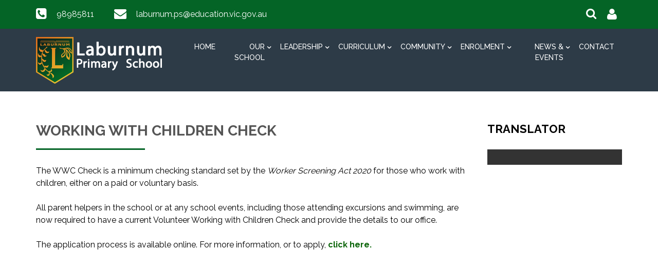

--- FILE ---
content_type: text/html; charset=UTF-8
request_url: https://www.laburnumps.vic.edu.au/page/239/Working-with-Children-Check
body_size: 5261
content:
<!doctype html>
<html lang="en">
  <head>
    <!-- Required meta tags -->
    <meta charset="utf-8">
    <meta name="viewport" content="width=device-width, initial-scale=1, shrink-to-fit=no">
    <title>Working with Children Check</title>
        <meta name="description" content="Laburnum Primary School" />
            <meta name="keywords" content="Laburnum Primary School" />
        <!-- Bootstrap CSS -->
    <link rel="stylesheet" href="/themes/theme5b/css/bootstrap.css"/>	<link rel="stylesheet" href="/themes/theme5b/css/bootstrap-4-hover-navbar.css"/>	<link rel="stylesheet" href="/themes/theme5b/css/calender-table.css"/>	<link rel="stylesheet" href="/themes/theme5b/css/theme_custom.css"/>	<link rel="stylesheet" href="/themes/theme5b/css/theme-res.css"/>	<link rel="stylesheet" href="/themes/theme5b/css/font-awesome.min.css"/>    <link rel="stylesheet" href="https://fonts.googleapis.com/css?family=Montserrat:100,200,300,400,500,600,700,800,900|Raleway:100,200,300,400,500,600,700,800,900|Roboto:100,300,400,500,700,900"/>	    <link rel="stylesheet" href="/css_new/elastislide.css"/>    <link rel="stylesheet" href="/themes/theme5b/css/style_gallery.css"/>    <link rel="stylesheet" href="/css/custom/multi_gallery/gallery_card.css"/>    <link rel="stylesheet" href="/css/custom/multi_gallery/style_gallery_d.css"/>    <link rel="stylesheet" href="/css/custom/multi_gallery/style_gallery_d2.css"/>    <link rel="stylesheet" href="/css/custom/multi_gallery/style_gallery_d3.css"/>    <link rel="stylesheet" href="/css/custom/multi_gallery/style_gallery_d4.css"/>    <link rel="stylesheet" href="/css/custom/multi_gallery/style_gallery_d5.css"/>    <script src="/themes/theme5b/js/jquery.min.js"></script>    <link href="/uploaded_files/favicon/1727996983laburnum.png" type="image/x-icon" rel="icon"/><link href="/uploaded_files/favicon/1727996983laburnum.png" type="image/x-icon" rel="shortcut icon"/>  
       <style type="text/css">
   @import url(https://fonts.googleapis.com/css?family=:400,300,400italic,500,700|Open+Sans:400italic,400,300,600);
    body{
        background: #ffffff !important;
        font-size:px !important;
        font-family: 'Raleway', sans-serif !important;
        }
    p{
        font-size:px !important;
        font-family: 'Raleway', sans-serif !important;
    }
    footer{
        background: url("/uploaded_files/site_footer/footer.png") repeat scroll 0 0 #444449;
    }
    .innerDv h1:after{
    border-top: 3px solid #046426;
    }
    .print_event a{
        background: #046426;
    }
    .copy a{
        color: #046426;
    }
    .ftrBtm a:hover {
        color: #046426;
    }
    .copy a{
        color: #046426;
    }
    .innerNav .navDv .navbar-dark .navbar-toggler{
        background-color: #046426;
        border-color: #046426;
    }
    .entry-excerpt a{
            color:#066204 ;
            }

    #articlelist li{
    list-style-type: disc !important;
    } 
    .eventsVew .innerContent a{   color: #066426; }
    .rightSec .eventsVew p{
        margin-bottom: 0;
    }
    .rightSec a{
    color:#066426 !important;
    }
    .rightSec .eventsVew p{
    font-weight: 400;
    }
    .rightSec img{
    height:auto;
    }
    .goog-te-combo{
                font-family: Raleway !important;
            }
            @media (max-width: 767px){
    .logoNav {
        
        background-color: #046426 !important;
    }
    }


    @media (max-width: 991px){
    .logoNav {
        
        background-color: #046426 !important;
    }
    }
    .logoNav {
        
        background-color: # !important;
    }

    </style>
    
            <!-- Google tag (gtag.js) -->
        <script async src="https://www.googletagmanager.com/gtag/js?id=G-JTV1741SXF "></script>
        <script>
          window.dataLayer = window.dataLayer || [];
          function gtag(){dataLayer.push(arguments);}
          gtag('js', new Date());
        
          gtag('config', 'G-JTV1741SXF ');
        </script>
       
    </head>

<body class="theme5b_inner">

<div class="wrapper">
      <div class="top" style="background: #046426">
        <div class="container">
          <div class="row">
            <div class="col-lg-6 col-md-12 col-sm-12">
              <div class="topLeft">
                <ul>
                  <li>
                    <i class="fa fa-phone-square" aria-hidden="true"></i>
                    <span><a href="tel:98985811">98985811</a></span>
                  </li>
                  <li>
                    <i class="fa fa-envelope" aria-hidden="true"></i>
                    <span><a href="mailto:laburnum.ps@education.vic.gov.au">laburnum.ps@education.vic.gov.au</a></span>
                  </li>
                </ul>
              </div>
            </div>
            <div class="col-lg-6 col-md-12 col-sm-12">
              <div class="topRight">
              <div class="searchDv">
                  <form class="searchbox">
                    <input type="search" placeholder="Search......" name="s" id="s" class="searchbox-input" onkeyup="buttonUp();" required>
                    <input type="button" class="searchbox-submit" onclick="submit_search()" value="">
                    <span class="searchbox-icon"><i class="fa fa-search" aria-hidden="true"></i></span>
                  </form>
                </div>
                                <div class="userDv"><a class="fancybox_login fancybox.iframe" href="https://www.laburnumps.vic.edu.au/members"><i class="fa fa-user" aria-hidden="true"></i></a></div>
                                 <div class="fb">
                                        <div class="fb">
                                          </div>
                    <div class="fb">
                                            </div>
                    <div class="fb">
                                            </div>
                    <div class="fb">
                                            </div>
                </div>
              </div>
            </div>
          </div>
        </div>
      </div>

      <div class="logoNav innerNav">
        <div class="container">
          <div class="row">
            <div class=" col-lg-3 col-md-2 col-sm-3">
                            <div class="logo"><a href="/"><img src="/uploaded_files/site_header/laburnum_ps_theme_5.png" alt="logo"/></a></div>
                            </div>
            <div class="col-lg-9 col-md-10 col-sm-9">
              <div class="navDv">
                <nav class="navbar navbar-expand-md  navbar-dark btco-hover-menu">
                                                          

                 
                  <button class="navbar-toggler" type="button" data-toggle="collapse" data-target="#collapsibleNavbar">
                    <span class="navbar-toggler-icon"></span>
                  </button>

                  
                  <div class="collapse navbar-collapse" id="collapsibleNavbar">
                    <ul class="navbar-nav"><li class="nav-item"  class='current-menu-item' ><a    class="nav-link" id='1' href='/'>Home  </a></li><li class="nav-item sub-menu"  ><a     class="nav-link dropdown-toggle" data-toggle="dropdown" aria-expanded="false" aria-haspopup="true" href="javascript:void(0);" id='269' href='/'>Our School  </a><ul class="dropdown-menu" aria-labelledby="navbarDropdownMenuLink"><li class="nav-item"  ><a     class="dropdown-item div_show_theme5" id='333' href='/page/222/A-Message-from-the-Principal'>A Message from the Principal  </a></li><li class="nav-item"  ><a     class="dropdown-item div_show_theme5" id='334' href='/page/223/School-Overview'>School Overview  </a></li><li class="nav-item"  ><a     class="dropdown-item div_show_theme5" id='335' href='/page/224/Vision-&-Values'>Vision & Values  </a></li><li class="nav-item"  ><a     class="dropdown-item div_show_theme5" id='336' href='/page/225/School-Council'>School Council  </a></li><li class="nav-item"  ><a     class="dropdown-item div_show_theme5" id='337' href='/page/226/Our-School-Day-and-bell-times'>Our School Day and Bell Times  </a></li><li class="nav-item"  ><a     class="dropdown-item div_show_theme5" id='665' href='/page/893/TeamKids:-Out-of-School-Hours-Care'>TeamKids: Out of School Hours Care  </a></li><li class="nav-item"  ><a     class="dropdown-item div_show_theme5" id='339' href='/page/228/Planning-and-Policies-'>Planning & Policies   </a></li><li class="nav-item"  ><a     class="dropdown-item div_show_theme5" id='659' href='/page/229/Term-Dates-and-Student-free-Days'>Term Dates and Student-free Days  </a></li><li class="nav-item"  ><a     class="dropdown-item div_show_theme5" id='660' href='/page/874/International-Students'>International Students  </a></li><li class="nav-item sub-menu"  ><a     class="dropdown-item div_show_theme5" id='450' href='/page/825/Parent-Payments---2026'>Parent Payments - 2026  </a><ul class="dropdown-menu" aria-labelledby="navbarDropdownMenuLink"><li class="nav-item"  ><a     class="dropdown-item div_show_theme5" id='458' href='/page/895/Parent-Payment-Arrangements---Prep-2026'>Parent Payment Arrangements - Prep 2026  </a></li><li class="nav-item"  ><a     class="dropdown-item div_show_theme5" id='457' href='/page/897/Parent-Payment-Arrangements---Year-1-2026'>Parent Payment Arrangements - Year 1 2026  </a></li><li class="nav-item"  ><a     class="dropdown-item div_show_theme5" id='456' href='/page/898/Parent-Payment-Arrangements---Year-2-2026'>Parent Payment Arrangements - Year 2 2026  </a></li><li class="nav-item"  ><a     class="dropdown-item div_show_theme5" id='455' href='/page/899/Parent-Payment-Arrangements---Year-3-2026'>Parent Payment Arrangements - Year 3 2026  </a></li><li class="nav-item"  ><a     class="dropdown-item div_show_theme5" id='452' href='/page/900/Parent-Payment-Arrangements---Year-4-2026'>Parent Payment Arrangements - Year 4 2026  </a></li><li class="nav-item"  ><a     class="dropdown-item div_show_theme5" id='453' href='/page/901/Parent-Payment-Arrangements---Year-5-2026'>Parent Payment Arrangements - Year 5 2026  </a></li><li class="nav-item"  ><a     class="dropdown-item div_show_theme5" id='454' href='/page/902/Parent-Payment-Arrangements---Year-6-2026'>Parent Payment Arrangements - Year 6 2026  </a></li></ul></li><li class="nav-item"  ><a     class="dropdown-item div_show_theme5" id='666' href='/page/896/SSB---School-Saving-Bonus-2025'>SSB - School Saving Bonus 2025  </a></li><li class="nav-item"  ><a     class="dropdown-item div_show_theme5" id='459' href='/articles/160'>CSEF  </a></li></ul></li><li class="nav-item sub-menu"  ><a     class="nav-link dropdown-toggle" data-toggle="dropdown" aria-expanded="false" aria-haspopup="true" href="javascript:void(0);" id='374' href='/'>Leadership  </a><ul class="dropdown-menu" aria-labelledby="navbarDropdownMenuLink"><li class="nav-item"  ><a     class="dropdown-item div_show_theme5" id='319' href='/page/231/Student-Leadership'>Student Leadership  </a></li><li class="nav-item"  ><a     class="dropdown-item div_show_theme5" id='483' href='/page/554/Peer-Mediation'>Peer Mediation  </a></li><li class="nav-item"  ><a     class="dropdown-item div_show_theme5" id='330' href='/page/232/Junior-School-Council'>Junior School Council  </a></li></ul></li><li class="nav-item sub-menu"  ><a     class="nav-link dropdown-toggle" data-toggle="dropdown" aria-expanded="false" aria-haspopup="true" href="javascript:void(0);" id='321' href='/'>Curriculum  </a><ul class="dropdown-menu" aria-labelledby="navbarDropdownMenuLink"><li class="nav-item"  ><a     class="dropdown-item div_show_theme5" id='413' href='/page/374/Clever-Classrooms'>Clever Classrooms  </a></li><li class="nav-item"  ><a     class="dropdown-item div_show_theme5" id='482' href='/page/553/Wellbeing'>Wellbeing  </a></li><li class="nav-item sub-menu"  ><a     class="dropdown-item div_show_theme5" id='357' href='/page/257/Technologies'>Technologies  </a><ul class="dropdown-menu" aria-labelledby="navbarDropdownMenuLink"><li class="nav-item"  ><a     class="dropdown-item div_show_theme5" id='379' href='/page/278/Acceptable-Use-of-Technologies-Agreement'>Acceptable Use of Technologies Agreement  </a></li></ul></li><li class="nav-item"  ><a     class="dropdown-item div_show_theme5" id='358' href='/page/258/Science-and-Inquiry'>Science and Inquiry  </a></li><li class="nav-item"  ><a     class="dropdown-item div_show_theme5" id='361' href='/page/262/Prep'>Prep  </a></li><li class="nav-item"  ><a     class="dropdown-item div_show_theme5" id='349' href='/page/242/Junior-School---Grades-1-&-2'>Junior School - Grades 1 &  2  </a></li><li class="nav-item"  ><a     class="dropdown-item div_show_theme5" id='350' href='/page/246/Middle-School---Grades-3-&-4'>Middle School - Grades 3 & 4  </a></li><li class="nav-item"  ><a     class="dropdown-item div_show_theme5" id='351' href='/page/249/Senior-School---Grades-5-&-6'>Senior School - Grades 5 & 6  </a></li><li class="nav-item"  ><a     class="dropdown-item div_show_theme5" id='664' href='/page/256/Visual-Arts'>Visual Arts  </a></li><li class="nav-item"  ><a     class="dropdown-item div_show_theme5" id='352' href='/page/252/Spanish'>Spanish  </a></li><li class="nav-item"  ><a     class="dropdown-item div_show_theme5" id='353' href='/page/253/Library'>Library  </a></li><li class="nav-item"  ><a     class="dropdown-item div_show_theme5" id='354' href='/page/254/Performing-Arts'>Performing Arts  </a></li><li class="nav-item"  ><a     class="dropdown-item div_show_theme5" id='355' href='/page/255/Physical-Education'>Physical Education  </a></li><li class="nav-item"  ><a     class="dropdown-item div_show_theme5" id='359' href='/page/259/Extra-Curricular-Programs-&-Activities'>Extra Curricular Programs & Activities  </a></li></ul></li><li class="nav-item sub-menu"  ><a     class="nav-link dropdown-toggle" data-toggle="dropdown" aria-expanded="false" aria-haspopup="true" href="javascript:void(0);" id='320' href='/'>Community  </a><ul class="dropdown-menu" aria-labelledby="navbarDropdownMenuLink"><li class="nav-item"  ><a     class="dropdown-item div_show_theme5" id='513' href='/page/637/Forms'>Forms  </a></li><li class="nav-item"  ><a     class="dropdown-item div_show_theme5" id='325' href='https://www.classroomcuisine.com.au/'>Canteen Online Orders  </a></li><li class="nav-item"  ><a     class="dropdown-item div_show_theme5" id='331' href='/page/233/Parents-Group'>Parents Group  </a></li><li class="nav-item"  ><a     class="dropdown-item div_show_theme5" id='332' href='/page/234/Uniform-Shop'>Uniform Shop  </a></li><li class="nav-item"  ><a     class="dropdown-item div_show_theme5" id='326' href='https://www.spartanschoolworld.com.au/'>Uniform Online Orders  </a></li><li class="nav-item"  ><a     class="dropdown-item div_show_theme5" id='347' href='/page/240/Starting-at-Laburnum-Primary-School'>Starting at Laburnum Primary School  </a></li><li class="nav-item"  ><a     class="dropdown-item div_show_theme5" id='342' href='/page/235/Helping-Out-at-School'>Helping Out at School  </a></li><li class="nav-item"  ><a     class="dropdown-item div_show_theme5" id='346' href='/page/239/Working-with-Children-Check'>Working with Children Check  </a></li><li class="nav-item"  ><a     class="dropdown-item div_show_theme5" id='348' href='/page/241/Child-Safety---for-Parents'>Child Safety - for Parents  </a></li><li class="nav-item"  ><a     class="dropdown-item div_show_theme5" id='344' href='/page/237/Grief-Resources'>Grief Resources  </a></li><li class="nav-item"  ><a     class="dropdown-item div_show_theme5" id='345' href='/page/238/Trauma-Resources'>Trauma Resources  </a></li></ul></li><li class="nav-item sub-menu"  ><a     class="nav-link dropdown-toggle" data-toggle="dropdown" aria-expanded="false" aria-haspopup="true" href="javascript:void(0);" id='327' href='/page/217/Enrolment'>Enrolment  </a><ul class="dropdown-menu" aria-labelledby="navbarDropdownMenuLink"><li class="nav-item"  ><a     class="dropdown-item div_show_theme5" id='663' href='/page/890/2026-Prep-Enrolment-'>2026 Prep Enrolment  </a></li><li class="nav-item"  ><a     class="dropdown-item div_show_theme5" id='667' href='/page/797/LPS-2026-Starting-Prep-Information'>LPS 2026 Starting Prep Information  </a></li><li class="nav-item"  ><a     class="dropdown-item div_show_theme5" id='657' href='/page/549/Prep-Transition-Calendar-2025---2026'>Prep 2026 Transition Calendar  </a></li><li class="nav-item"  ><a     class="dropdown-item div_show_theme5" id='449' href='/page/217/Enrolment'>Other Enrolments  </a></li><li class="nav-item"  ><a     class="dropdown-item div_show_theme5" id='658' href='/page/240/Starting-at-Laburnum-Primary-School'>Starting at Laburnum Primary School  </a></li></ul></li><li class="nav-item sub-menu"  ><a     class="nav-link dropdown-toggle" data-toggle="dropdown" aria-expanded="false" aria-haspopup="true" href="javascript:void(0);" id='323' href='/'>News & Events  </a><ul class="dropdown-menu" aria-labelledby="navbarDropdownMenuLink"><li class="nav-item"  ><a     class="dropdown-item div_show_theme5" id='324' href='https://www.laburnumps.vic.edu.au/enews/index'>LPS eNews  </a></li><li class="nav-item"  ><a     class="dropdown-item div_show_theme5" id='400' href='/mevents'>Calendar  </a></li></ul></li><li class="nav-item"  ><a    class="nav-link" id='322' href='/page/218/Contact-Us'>Contact  </a></li></ul>                  </div> 
                </nav>
              </div>
            </div>
          </div>
        </div>
      </div>
      <div class="clearfix"></div>
     
      <style>
.SunSmartDv > p{
	margin:0 !important;
	padding : 4px 13px 0 21px;
}

.text-color p{
	color:#000000 !important;
}

.gallery-card .es-carousel ul li {
  width: 109px !important;
}

/*multiple_gallery_leftside*/

.multiple_gallery_leftside .gallery-card .es-carousel ul li {
    width: 115px!important;
    margin-right: 4px!important;
}

.gallery-card.Events_List .container{
	width: 100%!important;
}

.gallery-card.Events_List .lft_col_sub{
	width: 100%!important;
}

.g-recaptcha {
    transform: scale(0.7);
    -webkit-transform: scale(0.7);
    transform-origin: 0 0;
    -webkit-transform-origin: 0 0;
}


@media(max-width: 1200px){
	.gallery-card .es-carousel ul li {
    width: 109px!important;
    margin-right: 4px!important;
}

	.multiple_gallery_leftside .gallery-card .es-carousel ul li {
    width: 115px!important;
    margin-right: 4px!important;
}

}
@media(max-width: 1199px){
	.gallery-card .es-carousel ul li {
    width: 96px!important;
    margin-right: 4px!important;
}

.multiple_gallery_leftside .gallery-card .es-carousel ul li {
    width: 107px!important;
    margin-right: 4px!important;
}
.g-recaptcha {
    transform: scale(0.5);
    -webkit-transform: scale(0.5);
    transform-origin: 0 0;
    -webkit-transform-origin: 0 0;
}

}
@media(max-width: 991px){
	.gallery-card .es-carousel ul li {
    width: 89px!important;
    margin-right: 4px!important;
    height: 52px!important;
}

.multiple_gallery_leftside .gallery-card .es-carousel ul li {
    width: 102px!important;
    margin-right: 4px!important;
}

.g-recaptcha {
    transform: scale(0.9);
    -webkit-transform: scale(0.9);
    transform-origin: 0 0;
    -webkit-transform-origin: 0 0;
}

}

@media(max-width: 767px){
	.gallery-card .es-carousel ul li {
    width: 90px!important;
    margin-right: 4px!important;
}

.multiple_gallery_leftside .gallery-card .es-carousel ul li {
    width: 90px!important;
    margin-right: 4px!important;
}


}

@media(max-width: 575px){
	.gallery-card .es-carousel ul li {
    width: 99px!important;
    margin-right: 4px!important;
}
.multiple_gallery_leftside .gallery-card .es-carousel ul li {
    width: 99px!important;
    margin-right: 4px!important;
}
}
@media(max-width: 480px){
	.gallery-card .es-carousel ul li {
    width: 100px!important;
    margin-right: 4px!important;
    height: 54px;
}

.multiple_gallery_leftside .gallery-card .es-carousel ul li {
    width: 100px!important;
    margin-right: 4px!important;
    height: 54px!important;
}

}

@media(max-width: 420px){
	.gallery-card .es-carousel ul li {
    width: 123px!important;
    margin-right: 4px!important;
}

.multiple_gallery_leftside .gallery-card .es-carousel ul li {
    width: 123px!important;
    margin-right: 4px!important;
}

}

@media(max-width: 390px){
	.gallery-card .es-carousel ul li {
    width: 108px!important;
    margin-right: 4px!important;
}
.multiple_gallery_leftside .gallery-card .es-carousel ul li {
    width: 110px!important;
}

}

@media(max-width: 375px){
	.gallery-card .es-carousel ul li {
    width: 101px!important;
    margin-right: 4px!important;
}

.multiple_gallery_leftside .gallery-card .es-carousel ul li {
    width: 102px!important;
    margin-right: 4px!important;
}

}
@media(max-width: 375px){
	.gallery-card .es-carousel ul li {
    width: 95px!important;
}

.multiple_gallery_leftside .gallery-card .es-carousel ul li {
    width: 95px!important;
}

}

</style>

<div class="innerDv">
    <div class="container">
        <div class="row">
            <div class="col-lg-9 col-md-12 multiple_gallery_leftside">
              	<h1>Working with Children Check</h1>
              	<div class="innerContent">
					<div class="entry-excerpt"><!DOCTYPE html>
<html>
<head>
</head>
<body>
<p><font color="#000000">The WWC Check is a minimum checking standard set by the <em>Worker Screening Act 2020</em> for those who work with children, either on a paid or voluntary basis.</font><br /><br /><font color="#000000">All parent helpers in the school or at any school events, including those attending excursions and swimming, are now required to have a current Volunteer Working with Children Check and provide the details to our office.</font><br /><font color="#000000">&nbsp;</font><br /><font color="#000000">The application process is available online. For more information, or to apply, <strong><a href="https://www.workingwithchildren.vic.gov.au/" target="_blank" rel="noopener">click here.</a></strong></font></p>
</body>
</html></div>
						<br>
												<p>
							<!--
							//NOTE:
							//SOME CODE FROM EXISTING SITE HAS BEEN REMOVED FROM HERE IN ORDER TO FIX PHP ERROR. WILL ADD WHEN NEEDED AS PER REQUIREMENT.
							-->
						</p>
						
					</div>
            	</div>
								<div class="col-lg-3 col-md-12">
				<div class="rightSec">
							
				<div class="footerColumnarea1 ">
				<div class="trnsltrDv mBtm30"> 
					<h1 style="color: #000000;">Translator</h1> 
					<div class="rightCont" style="padding: 15px 15px!important;">                            
						<div class="translatePage">
						<div id="google_translate_element"></div>
					</div>
					</div>
				</div>
			</div>
									</div>
		</div>
				</div>
	</div>
</div>      
      <div class="clearfix"></div>
      <div class="ftrBtm" style="background: url(/) repeat scroll 0 0 #000000;">
                  <div class="container">
            
            <div class="row">
                <div class="col-md-10">
                    <div class="row">
                        <div class="col-md-3">
                          <div class="copy">
                            <p><a href="https://www.updat-ed.com.au/page/351">Powered by Updat-ed</a></p>
                          </div>
                        </div>
                        <div class="col-md-3">
                          <div class="copy">
                            <p><a href=""></a></p>
                          </div>
                        </div>
                        <div class="col-md-3">
                          <div class="copy">
                            <p><a href=""></a></p>
                          </div>
                        </div>
                        <div class="col-md-3">
                          <div class="copy">
                            <p><a href=""></a></p>
                          </div>
                        </div>
                    </div>
                </div>
                <div class="col-md-2">
                  <div class="ftlnk"><a href=""></a></div>
                </div>
            </div>
            <div class="row">
                <div class="col-md-12">
                    <p style="text-align:center;padding-top:30px;">© Copyright Laburnum Primary School</p>
                </div>
            </div>
              
            </div>
        </div>
      </div>
   </div>
   
    <script src="/themes/theme5b/js/jquery-migrate.min.js"></script>    <script src="/themes/theme5b/js/popper.min.js"></script>    <script src="/themes/theme5b/js/bootstrap.min.js"></script>    <script src="/themes/theme5b/js/theme-custom.js"></script>    <script type="text/javascript" src="https://translate.google.com/translate_a/element.js?cb=googleTranslateElementInit"></script>
    <!-- bxSlider Javascript file -->
    <script type="text/javascript">

    jQuery("#s").keyup(function(event){
        if (event.keyCode === 13) {
            $search_string=jQuery("#s").val();
            if($search_string!=""){
                window.location.href="/search/"+$search_string;
            }
        }
    });

    jQuery(document).ready(function() {
        jQuery('.fancybox').fancybox();
        jQuery('.fancybox_1').fancybox();
        jQuery('.fancybox_login').fancybox();
    });
    </script>
    <script type="text/javascript">
        function googleTranslateElementInit() {
        new google.translate.TranslateElement({pageLanguage: 'en'}, 'google_translate_element');
        }
        // jQuery("#s").keyup(function(event){
        //   alert('hhh');
        //     if (event.keyCode === 13) {
        //         $search_string=jQuery("#s").val();
        //         if($search_string!=""){
        //             window.location.href="/search/"+$search_string;
        //         }
        //     }
        // });

        jQuery(document).ready(function() {
            jQuery('.fancybox').fancybox();
            jQuery('.fancybox_1').fancybox();
            jQuery('.fancybox_login').fancybox();
        });
        </script>
        <script>

        function submit_search(){
            $search_string=jQuery("#s").val();
                if($search_string!=""){
                    window.location.href="/search/"+$search_string;
                
            }
        }
    </script>
    <script src="/themes/theme5b/js/gallery.js" type="text/javascript"></script>    <script src="/js/custom/multi_gallery/gallery_d.js" type="text/javascript"></script>    <script src="/js/custom/multi_gallery/gallery_d2.js" type="text/javascript"></script>    <script src="/js/custom/multi_gallery/gallery_d3.js" type="text/javascript"></script>    <script src="/js/custom/multi_gallery/gallery_d4.js" type="text/javascript"></script>    <script src="/js/custom/multi_gallery/gallery_d5.js" type="text/javascript"></script>    <script src="/js_new/jquery.elastislide.js" type="text/javascript"></script>    <script src="/js_new/jquery.tmpl.min.js" type="text/javascript"></script>
    <script src="/themes/theme5b/fancyBox/source/jquery.fancybox.js?v=2.1.4" type="text/javascript"></script>    <script src="/themes/theme5b/fancyBox/lib/jquery.mousewheel-3.0.6.pack.js" type="text/javascript"></script>    <link rel="stylesheet" href="/css/../themes/theme5b/fancyBox/source/jquery.fancybox.css?v=2.1.4" type="text/css" media="screen"/>    <script src="/themes/theme5b/js/jquery.bxslider.min.js"></script></body>
</html>

--- FILE ---
content_type: text/css
request_url: https://www.laburnumps.vic.edu.au/themes/theme5b/css/bootstrap-4-hover-navbar.css
body_size: 348
content:

/*=-====Bootstrapthemes.co btco-hover-menu=====*/

.navbar-light .navbar-nav .nav-link {
    color: rgb(64, 64, 64);
}
.btco-hover-menu a ,  .navbar > li > a {
    text-transform: capitalize;
    padding: 10px 15px;
}
.btco-hover-menu .active a,
.btco-hover-menu .active a:focus,
.btco-hover-menu .active a:hover,
.btco-hover-menu li a:hover,
.btco-hover-menu li a:focus ,
.navbar>.show>a,  .navbar>.show>a:focus,  .navbar>.show>a:hover{
    color: #000;
    background: transparent;
    outline: 0;
}



/*submenu style start from here*/


.dropdown-menu {
    padding: 0px 0; 
    margin: 0 0 0; 
    border: 0px solid transition !important;
    border: 0px solid rgba(0,0,0,.15);	
    border-radius: 0px;
    -webkit-box-shadow: none !important;
    box-shadow: none !important;

}

/*first level*/
/*.btco-hover-menu .collapse ul > li:hover > a{background: #f5f5f5;}*/
.btco-hover-menu .collapse ul ul > li:hover > a, .navbar .show .dropdown-menu > li > a:focus, .navbar .show .dropdown-menu > li > a:hover{background: #fff;}
/*second level*/
.btco-hover-menu .collapse ul ul ul > li:hover > a{background: #fff;}

/*third level*/
.btco-hover-menu .collapse ul ul, .btco-hover-menu .collapse ul ul.dropdown-menu{background:#f5f5f5;}
.btco-hover-menu .collapse ul ul ul, .btco-hover-menu .collapse ul ul ul.dropdown-menu{background:#f5f5f5}
.btco-hover-menu .collapse ul ul ul ul, .btco-hover-menu .collapse ul ul ul ul.dropdown-menu{background:#f5f5f5}

/*Drop-down menu work on hover*/
.btco-hover-menu{background: none;margin: 0;padding: 0;min-height:20px}

@media only screen and (max-width: 991px) {
    .btco-hover-menu .show > .dropdown-toggle::after{
        transform: rotate(-90deg);
    }
}
@media only screen and (min-width: 991px) {

    .btco-hover-menu .collapse ul li{position:relative;}
    .btco-hover-menu .collapse ul li:hover> ul{display:block}
    .btco-hover-menu .collapse ul ul{position:absolute;top:100%;left:0;min-width:250px;display:none}
    /*******/
    .btco-hover-menu .collapse ul ul li{position:relative}
    .btco-hover-menu .collapse ul ul li:hover> ul{display:block}
    .btco-hover-menu .collapse ul ul ul{position:absolute;top:0;left:100%;min-width:250px;display:none}
    /*******/
    .btco-hover-menu .collapse ul ul ul li{position:relative}
    .btco-hover-menu .collapse ul ul ul li:hover ul{display:block}
    .btco-hover-menu .collapse ul ul ul ul{position:absolute;top:0;left:-100%;min-width:250px;display:none;z-index:1}

}
